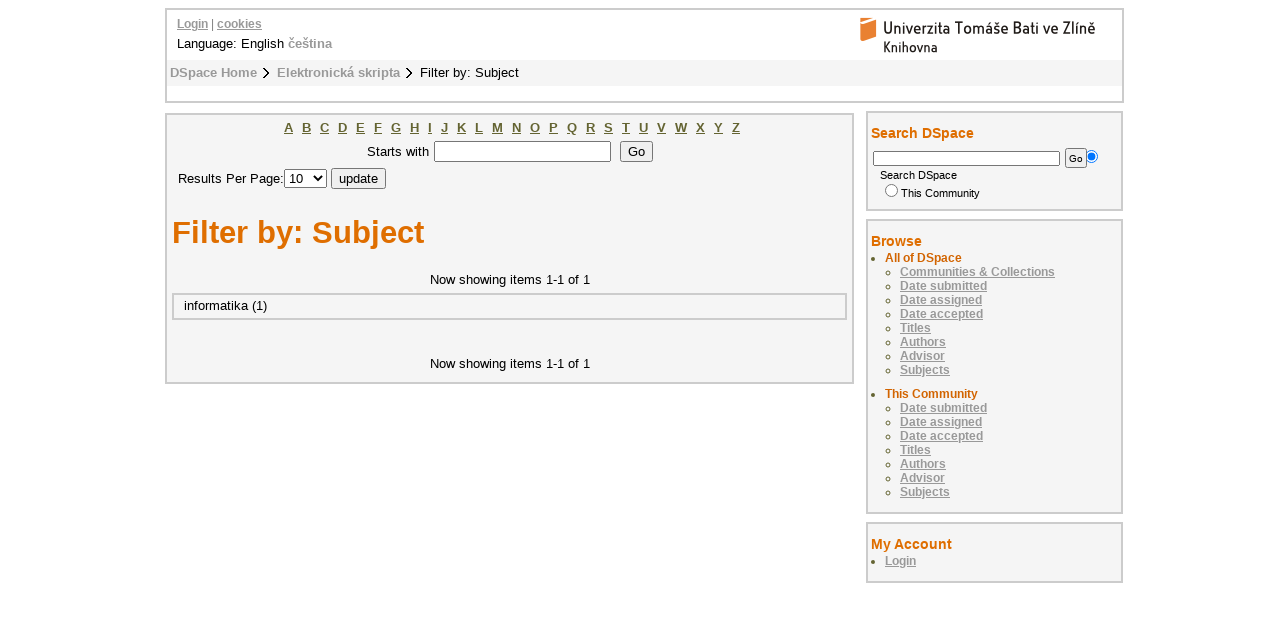

--- FILE ---
content_type: text/html;charset=utf-8
request_url: https://digilib.k.utb.cz/handle/10563/18578/search-filter?field=subject&filter_relational_operator_7=equals&filter_relational_operator_6=equals&filter_relational_operator_3=equals&filter_relational_operator_2=equals&filter_relational_operator_5=equals&filter_relational_operator_4=equals&filter_0=p%C5%99enos+dat&filter_relational_operator_1=equals&filter_2=informatika&filter_relational_operator_0=equals&filter_1=ovl%C3%A1d%C3%A1n%C3%AD+toku+elektrick%C3%A9+energie&filter_4=2017&filter_3=automatick%C3%A9+%C5%99%C3%ADzen%C3%AD&filter_6=komunikace&filter_5=automatizace&filter_7=ovl%C3%A1d%C3%A1n%C3%AD+toku+tekutin+a+pohybu+p%C5%99edm%C4%9Bt%C5%AF&filtertype_0=subject&filtertype_1=subject&filtertype_2=subject&filtertype_3=subject&filtertype_4=dateIssued&filtertype_5=subject&filtertype_6=subject&filtertype_7=subject&starts_with=i
body_size: 3708
content:
<?xml version="1.0" encoding="UTF-8"?>
<!DOCTYPE html PUBLIC "-//W3C//DTD XHTML 1.0 Strict//EN" "http://www.w3.org/TR/xhtml1/DTD/xhtml1-strict.dtd">
<html xmlns="http://www.w3.org/1999/xhtml">
<head xmlns:xliff="urn:oasis:names:tc:xliff:document:1.1">
<meta content="text/html; charset=UTF-8" http-equiv="Content-Type" />
<meta name="Generator" content="DSpace 5.6" />
<link href="/themes/UTB/images/favicon.ico" rel="shortcut icon" />
<link type="text/css" rel="stylesheet" media="screen" href="/themes/UTB/lib/style.css" />
<link type="text/css" rel="stylesheet" media="screen" href="/themes/UTB/lib/style-UTB.css" />
<link type="application/opensearchdescription+xml" rel="search" href="https://digilib.k.utb.cz:443/description.xml" title="DSpace" />
<script type="text/javascript">
                                //Clear default text of emty text areas on focus
                                function tFocus(element)
                                {
                                        if (element.value == ' '){element.value='';}
                                }
                                //Clear default text of emty text areas on submit
                                function tSubmit(form)
                                {
                                        var defaultedElements = document.getElementsByTagName("textarea");
                                        for (var i=0; i != defaultedElements.length; i++){
                                                if (defaultedElements[i].value == ' '){
                                                        defaultedElements[i].value='';}}
                                }
                                //Disable pressing 'enter' key to submit a form (otherwise pressing 'enter' causes a submission to start over)
                                function disableEnterKey(e)
                                {
                                     var key;

                                     if(window.event)
                                          key = window.event.keyCode;     //Internet Explorer
                                     else
                                          key = e.which;     //Firefox and Netscape

                                     if(key == 13)  //if "Enter" pressed, then disable!
                                          return false;
                                     else
                                          return true;
                                }
            </script>
<script type="text/javascript">
  (function(i,s,o,g,r,a,m){i['GoogleAnalyticsObject']=r;i[r]=i[r]||function(){
  (i[r].q=i[r].q||[]).push(arguments)},i[r].l=1*new Date();a=s.createElement(o),
  m=s.getElementsByTagName(o)[0];a.async=1;a.src=g;m.parentNode.insertBefore(a,m)
  })(window,document,'script','//www.google-analytics.com/analytics.js','ga');

  ga('create', 'UA-12318057-2', { 'storage': 'none' });
  ga('send', 'pageview');
               </script>
<title>Filter by: Subject</title>
</head>
<body>
<div id="ds-main">
<div xmlns:xliff="urn:oasis:names:tc:xliff:document:1.1" id="ds-header">
<a href="/">
<span id="ds-header-logo"> </span>
</a>
<h1 class="pagetitle">Filter by: Subject</h1>
<h2 class="static-pagetitle">DSpace Repository</h2>
<ul id="ds-trail">
<li class="ds-trail-link first-link ">
<a href="/">DSpace Home</a>
</li>
<li class="ds-trail-link ">
<a href="/handle/10563/18578">Elektronická skripta</a>
</li>
<li class="ds-trail-link last-link">Filter by: Subject</li>
</ul>
<div id="ds-user-box">
<p>
<a href="/login">Login</a> | <a href="https://knihovna.utb.cz/cookies#digilib">cookies</a>
</p>
</div>
<div style="position:relative; top:-50px; left: 10px;" id="ds-language-selection">Language: 
                English <a href="https://digilib.k.utb.cz:443/handle/10563/18578/search-filter?locale-attribute=cs">čeština</a> </div>
</div>
<div xmlns:xliff="urn:oasis:names:tc:xliff:document:1.1" id="ds-body">
<div id="aspect_discovery_SearchFacetFilter_div_browse-by-subject" class="ds-static-div primary">
<form id="aspect_discovery_SearchFacetFilter_div_filter-navigation" class="ds-interactive-div secondary navigation" action="/handle/10563/18578/search-filter" method="post" onsubmit="javascript:tSubmit(this);">
<p id="aspect_discovery_SearchFacetFilter_p_hidden-fields" class="ds-paragraph hidden">
<input id="aspect_discovery_SearchFacetFilter_field_field" class="ds-hidden-field" name="field" type="hidden" value="subject" />
<input id="aspect_discovery_SearchFacetFilter_field_filter_relational_operator_7" class="ds-hidden-field" name="filter_relational_operator_7" type="hidden" value="equals" />
<input id="aspect_discovery_SearchFacetFilter_field_filter_relational_operator_6" class="ds-hidden-field" name="filter_relational_operator_6" type="hidden" value="equals" />
<input id="aspect_discovery_SearchFacetFilter_field_filter_relational_operator_3" class="ds-hidden-field" name="filter_relational_operator_3" type="hidden" value="equals" />
<input id="aspect_discovery_SearchFacetFilter_field_filter_relational_operator_2" class="ds-hidden-field" name="filter_relational_operator_2" type="hidden" value="equals" />
<input id="aspect_discovery_SearchFacetFilter_field_filter_relational_operator_5" class="ds-hidden-field" name="filter_relational_operator_5" type="hidden" value="equals" />
<input id="aspect_discovery_SearchFacetFilter_field_filter_relational_operator_4" class="ds-hidden-field" name="filter_relational_operator_4" type="hidden" value="equals" />
<input id="aspect_discovery_SearchFacetFilter_field_filter_0" class="ds-hidden-field" name="filter_0" type="hidden" value="přenos dat" />
<input id="aspect_discovery_SearchFacetFilter_field_filter_relational_operator_1" class="ds-hidden-field" name="filter_relational_operator_1" type="hidden" value="equals" />
<input id="aspect_discovery_SearchFacetFilter_field_filter_2" class="ds-hidden-field" name="filter_2" type="hidden" value="informatika" />
<input id="aspect_discovery_SearchFacetFilter_field_filter_relational_operator_0" class="ds-hidden-field" name="filter_relational_operator_0" type="hidden" value="equals" />
<input id="aspect_discovery_SearchFacetFilter_field_filter_1" class="ds-hidden-field" name="filter_1" type="hidden" value="ovládání toku elektrické energie" />
<input id="aspect_discovery_SearchFacetFilter_field_filter_4" class="ds-hidden-field" name="filter_4" type="hidden" value="2017" />
<input id="aspect_discovery_SearchFacetFilter_field_filter_3" class="ds-hidden-field" name="filter_3" type="hidden" value="automatické řízení" />
<input id="aspect_discovery_SearchFacetFilter_field_filter_6" class="ds-hidden-field" name="filter_6" type="hidden" value="komunikace" />
<input id="aspect_discovery_SearchFacetFilter_field_filter_5" class="ds-hidden-field" name="filter_5" type="hidden" value="automatizace" />
<input id="aspect_discovery_SearchFacetFilter_field_filter_7" class="ds-hidden-field" name="filter_7" type="hidden" value="ovládání toku tekutin a pohybu předmětů" />
<input id="aspect_discovery_SearchFacetFilter_field_filtertype_0" class="ds-hidden-field" name="filtertype_0" type="hidden" value="subject" />
<input id="aspect_discovery_SearchFacetFilter_field_filtertype_1" class="ds-hidden-field" name="filtertype_1" type="hidden" value="subject" />
<input id="aspect_discovery_SearchFacetFilter_field_filtertype_2" class="ds-hidden-field" name="filtertype_2" type="hidden" value="subject" />
<input id="aspect_discovery_SearchFacetFilter_field_filtertype_3" class="ds-hidden-field" name="filtertype_3" type="hidden" value="subject" />
<input id="aspect_discovery_SearchFacetFilter_field_filtertype_4" class="ds-hidden-field" name="filtertype_4" type="hidden" value="dateIssued" />
<input id="aspect_discovery_SearchFacetFilter_field_filtertype_5" class="ds-hidden-field" name="filtertype_5" type="hidden" value="subject" />
<input id="aspect_discovery_SearchFacetFilter_field_filtertype_6" class="ds-hidden-field" name="filtertype_6" type="hidden" value="subject" />
<input id="aspect_discovery_SearchFacetFilter_field_filtertype_7" class="ds-hidden-field" name="filtertype_7" type="hidden" value="subject" />
</p>
<ul id="aspect_discovery_SearchFacetFilter_list_jump-list" class="ds-simple-list alphabet">
<li class="ds-simple-list-item">
<a href="search-filter?field=subject&amp;filter_relational_operator_7=equals&amp;filter_relational_operator_6=equals&amp;filter_relational_operator_3=equals&amp;filter_relational_operator_2=equals&amp;filter_relational_operator_5=equals&amp;filter_relational_operator_4=equals&amp;filter_0=p%C5%99enos+dat&amp;filter_relational_operator_1=equals&amp;filter_2=informatika&amp;filter_relational_operator_0=equals&amp;filter_1=ovl%C3%A1d%C3%A1n%C3%AD+toku+elektrick%C3%A9+energie&amp;filter_4=2017&amp;filter_3=automatick%C3%A9+%C5%99%C3%ADzen%C3%AD&amp;filter_6=komunikace&amp;filter_5=automatizace&amp;filter_7=ovl%C3%A1d%C3%A1n%C3%AD+toku+tekutin+a+pohybu+p%C5%99edm%C4%9Bt%C5%AF&amp;filtertype_0=subject&amp;filtertype_1=subject&amp;filtertype_2=subject&amp;filtertype_3=subject&amp;filtertype_4=dateIssued&amp;filtertype_5=subject&amp;filtertype_6=subject&amp;filtertype_7=subject&amp;starts_with=a">A</a>
</li>
<li class="ds-simple-list-item">
<a href="search-filter?field=subject&amp;filter_relational_operator_7=equals&amp;filter_relational_operator_6=equals&amp;filter_relational_operator_3=equals&amp;filter_relational_operator_2=equals&amp;filter_relational_operator_5=equals&amp;filter_relational_operator_4=equals&amp;filter_0=p%C5%99enos+dat&amp;filter_relational_operator_1=equals&amp;filter_2=informatika&amp;filter_relational_operator_0=equals&amp;filter_1=ovl%C3%A1d%C3%A1n%C3%AD+toku+elektrick%C3%A9+energie&amp;filter_4=2017&amp;filter_3=automatick%C3%A9+%C5%99%C3%ADzen%C3%AD&amp;filter_6=komunikace&amp;filter_5=automatizace&amp;filter_7=ovl%C3%A1d%C3%A1n%C3%AD+toku+tekutin+a+pohybu+p%C5%99edm%C4%9Bt%C5%AF&amp;filtertype_0=subject&amp;filtertype_1=subject&amp;filtertype_2=subject&amp;filtertype_3=subject&amp;filtertype_4=dateIssued&amp;filtertype_5=subject&amp;filtertype_6=subject&amp;filtertype_7=subject&amp;starts_with=b">B</a>
</li>
<li class="ds-simple-list-item">
<a href="search-filter?field=subject&amp;filter_relational_operator_7=equals&amp;filter_relational_operator_6=equals&amp;filter_relational_operator_3=equals&amp;filter_relational_operator_2=equals&amp;filter_relational_operator_5=equals&amp;filter_relational_operator_4=equals&amp;filter_0=p%C5%99enos+dat&amp;filter_relational_operator_1=equals&amp;filter_2=informatika&amp;filter_relational_operator_0=equals&amp;filter_1=ovl%C3%A1d%C3%A1n%C3%AD+toku+elektrick%C3%A9+energie&amp;filter_4=2017&amp;filter_3=automatick%C3%A9+%C5%99%C3%ADzen%C3%AD&amp;filter_6=komunikace&amp;filter_5=automatizace&amp;filter_7=ovl%C3%A1d%C3%A1n%C3%AD+toku+tekutin+a+pohybu+p%C5%99edm%C4%9Bt%C5%AF&amp;filtertype_0=subject&amp;filtertype_1=subject&amp;filtertype_2=subject&amp;filtertype_3=subject&amp;filtertype_4=dateIssued&amp;filtertype_5=subject&amp;filtertype_6=subject&amp;filtertype_7=subject&amp;starts_with=c">C</a>
</li>
<li class="ds-simple-list-item">
<a href="search-filter?field=subject&amp;filter_relational_operator_7=equals&amp;filter_relational_operator_6=equals&amp;filter_relational_operator_3=equals&amp;filter_relational_operator_2=equals&amp;filter_relational_operator_5=equals&amp;filter_relational_operator_4=equals&amp;filter_0=p%C5%99enos+dat&amp;filter_relational_operator_1=equals&amp;filter_2=informatika&amp;filter_relational_operator_0=equals&amp;filter_1=ovl%C3%A1d%C3%A1n%C3%AD+toku+elektrick%C3%A9+energie&amp;filter_4=2017&amp;filter_3=automatick%C3%A9+%C5%99%C3%ADzen%C3%AD&amp;filter_6=komunikace&amp;filter_5=automatizace&amp;filter_7=ovl%C3%A1d%C3%A1n%C3%AD+toku+tekutin+a+pohybu+p%C5%99edm%C4%9Bt%C5%AF&amp;filtertype_0=subject&amp;filtertype_1=subject&amp;filtertype_2=subject&amp;filtertype_3=subject&amp;filtertype_4=dateIssued&amp;filtertype_5=subject&amp;filtertype_6=subject&amp;filtertype_7=subject&amp;starts_with=d">D</a>
</li>
<li class="ds-simple-list-item">
<a href="search-filter?field=subject&amp;filter_relational_operator_7=equals&amp;filter_relational_operator_6=equals&amp;filter_relational_operator_3=equals&amp;filter_relational_operator_2=equals&amp;filter_relational_operator_5=equals&amp;filter_relational_operator_4=equals&amp;filter_0=p%C5%99enos+dat&amp;filter_relational_operator_1=equals&amp;filter_2=informatika&amp;filter_relational_operator_0=equals&amp;filter_1=ovl%C3%A1d%C3%A1n%C3%AD+toku+elektrick%C3%A9+energie&amp;filter_4=2017&amp;filter_3=automatick%C3%A9+%C5%99%C3%ADzen%C3%AD&amp;filter_6=komunikace&amp;filter_5=automatizace&amp;filter_7=ovl%C3%A1d%C3%A1n%C3%AD+toku+tekutin+a+pohybu+p%C5%99edm%C4%9Bt%C5%AF&amp;filtertype_0=subject&amp;filtertype_1=subject&amp;filtertype_2=subject&amp;filtertype_3=subject&amp;filtertype_4=dateIssued&amp;filtertype_5=subject&amp;filtertype_6=subject&amp;filtertype_7=subject&amp;starts_with=e">E</a>
</li>
<li class="ds-simple-list-item">
<a href="search-filter?field=subject&amp;filter_relational_operator_7=equals&amp;filter_relational_operator_6=equals&amp;filter_relational_operator_3=equals&amp;filter_relational_operator_2=equals&amp;filter_relational_operator_5=equals&amp;filter_relational_operator_4=equals&amp;filter_0=p%C5%99enos+dat&amp;filter_relational_operator_1=equals&amp;filter_2=informatika&amp;filter_relational_operator_0=equals&amp;filter_1=ovl%C3%A1d%C3%A1n%C3%AD+toku+elektrick%C3%A9+energie&amp;filter_4=2017&amp;filter_3=automatick%C3%A9+%C5%99%C3%ADzen%C3%AD&amp;filter_6=komunikace&amp;filter_5=automatizace&amp;filter_7=ovl%C3%A1d%C3%A1n%C3%AD+toku+tekutin+a+pohybu+p%C5%99edm%C4%9Bt%C5%AF&amp;filtertype_0=subject&amp;filtertype_1=subject&amp;filtertype_2=subject&amp;filtertype_3=subject&amp;filtertype_4=dateIssued&amp;filtertype_5=subject&amp;filtertype_6=subject&amp;filtertype_7=subject&amp;starts_with=f">F</a>
</li>
<li class="ds-simple-list-item">
<a href="search-filter?field=subject&amp;filter_relational_operator_7=equals&amp;filter_relational_operator_6=equals&amp;filter_relational_operator_3=equals&amp;filter_relational_operator_2=equals&amp;filter_relational_operator_5=equals&amp;filter_relational_operator_4=equals&amp;filter_0=p%C5%99enos+dat&amp;filter_relational_operator_1=equals&amp;filter_2=informatika&amp;filter_relational_operator_0=equals&amp;filter_1=ovl%C3%A1d%C3%A1n%C3%AD+toku+elektrick%C3%A9+energie&amp;filter_4=2017&amp;filter_3=automatick%C3%A9+%C5%99%C3%ADzen%C3%AD&amp;filter_6=komunikace&amp;filter_5=automatizace&amp;filter_7=ovl%C3%A1d%C3%A1n%C3%AD+toku+tekutin+a+pohybu+p%C5%99edm%C4%9Bt%C5%AF&amp;filtertype_0=subject&amp;filtertype_1=subject&amp;filtertype_2=subject&amp;filtertype_3=subject&amp;filtertype_4=dateIssued&amp;filtertype_5=subject&amp;filtertype_6=subject&amp;filtertype_7=subject&amp;starts_with=g">G</a>
</li>
<li class="ds-simple-list-item">
<a href="search-filter?field=subject&amp;filter_relational_operator_7=equals&amp;filter_relational_operator_6=equals&amp;filter_relational_operator_3=equals&amp;filter_relational_operator_2=equals&amp;filter_relational_operator_5=equals&amp;filter_relational_operator_4=equals&amp;filter_0=p%C5%99enos+dat&amp;filter_relational_operator_1=equals&amp;filter_2=informatika&amp;filter_relational_operator_0=equals&amp;filter_1=ovl%C3%A1d%C3%A1n%C3%AD+toku+elektrick%C3%A9+energie&amp;filter_4=2017&amp;filter_3=automatick%C3%A9+%C5%99%C3%ADzen%C3%AD&amp;filter_6=komunikace&amp;filter_5=automatizace&amp;filter_7=ovl%C3%A1d%C3%A1n%C3%AD+toku+tekutin+a+pohybu+p%C5%99edm%C4%9Bt%C5%AF&amp;filtertype_0=subject&amp;filtertype_1=subject&amp;filtertype_2=subject&amp;filtertype_3=subject&amp;filtertype_4=dateIssued&amp;filtertype_5=subject&amp;filtertype_6=subject&amp;filtertype_7=subject&amp;starts_with=h">H</a>
</li>
<li class="ds-simple-list-item">
<a href="search-filter?field=subject&amp;filter_relational_operator_7=equals&amp;filter_relational_operator_6=equals&amp;filter_relational_operator_3=equals&amp;filter_relational_operator_2=equals&amp;filter_relational_operator_5=equals&amp;filter_relational_operator_4=equals&amp;filter_0=p%C5%99enos+dat&amp;filter_relational_operator_1=equals&amp;filter_2=informatika&amp;filter_relational_operator_0=equals&amp;filter_1=ovl%C3%A1d%C3%A1n%C3%AD+toku+elektrick%C3%A9+energie&amp;filter_4=2017&amp;filter_3=automatick%C3%A9+%C5%99%C3%ADzen%C3%AD&amp;filter_6=komunikace&amp;filter_5=automatizace&amp;filter_7=ovl%C3%A1d%C3%A1n%C3%AD+toku+tekutin+a+pohybu+p%C5%99edm%C4%9Bt%C5%AF&amp;filtertype_0=subject&amp;filtertype_1=subject&amp;filtertype_2=subject&amp;filtertype_3=subject&amp;filtertype_4=dateIssued&amp;filtertype_5=subject&amp;filtertype_6=subject&amp;filtertype_7=subject&amp;starts_with=i">I</a>
</li>
<li class="ds-simple-list-item">
<a href="search-filter?field=subject&amp;filter_relational_operator_7=equals&amp;filter_relational_operator_6=equals&amp;filter_relational_operator_3=equals&amp;filter_relational_operator_2=equals&amp;filter_relational_operator_5=equals&amp;filter_relational_operator_4=equals&amp;filter_0=p%C5%99enos+dat&amp;filter_relational_operator_1=equals&amp;filter_2=informatika&amp;filter_relational_operator_0=equals&amp;filter_1=ovl%C3%A1d%C3%A1n%C3%AD+toku+elektrick%C3%A9+energie&amp;filter_4=2017&amp;filter_3=automatick%C3%A9+%C5%99%C3%ADzen%C3%AD&amp;filter_6=komunikace&amp;filter_5=automatizace&amp;filter_7=ovl%C3%A1d%C3%A1n%C3%AD+toku+tekutin+a+pohybu+p%C5%99edm%C4%9Bt%C5%AF&amp;filtertype_0=subject&amp;filtertype_1=subject&amp;filtertype_2=subject&amp;filtertype_3=subject&amp;filtertype_4=dateIssued&amp;filtertype_5=subject&amp;filtertype_6=subject&amp;filtertype_7=subject&amp;starts_with=j">J</a>
</li>
<li class="ds-simple-list-item">
<a href="search-filter?field=subject&amp;filter_relational_operator_7=equals&amp;filter_relational_operator_6=equals&amp;filter_relational_operator_3=equals&amp;filter_relational_operator_2=equals&amp;filter_relational_operator_5=equals&amp;filter_relational_operator_4=equals&amp;filter_0=p%C5%99enos+dat&amp;filter_relational_operator_1=equals&amp;filter_2=informatika&amp;filter_relational_operator_0=equals&amp;filter_1=ovl%C3%A1d%C3%A1n%C3%AD+toku+elektrick%C3%A9+energie&amp;filter_4=2017&amp;filter_3=automatick%C3%A9+%C5%99%C3%ADzen%C3%AD&amp;filter_6=komunikace&amp;filter_5=automatizace&amp;filter_7=ovl%C3%A1d%C3%A1n%C3%AD+toku+tekutin+a+pohybu+p%C5%99edm%C4%9Bt%C5%AF&amp;filtertype_0=subject&amp;filtertype_1=subject&amp;filtertype_2=subject&amp;filtertype_3=subject&amp;filtertype_4=dateIssued&amp;filtertype_5=subject&amp;filtertype_6=subject&amp;filtertype_7=subject&amp;starts_with=k">K</a>
</li>
<li class="ds-simple-list-item">
<a href="search-filter?field=subject&amp;filter_relational_operator_7=equals&amp;filter_relational_operator_6=equals&amp;filter_relational_operator_3=equals&amp;filter_relational_operator_2=equals&amp;filter_relational_operator_5=equals&amp;filter_relational_operator_4=equals&amp;filter_0=p%C5%99enos+dat&amp;filter_relational_operator_1=equals&amp;filter_2=informatika&amp;filter_relational_operator_0=equals&amp;filter_1=ovl%C3%A1d%C3%A1n%C3%AD+toku+elektrick%C3%A9+energie&amp;filter_4=2017&amp;filter_3=automatick%C3%A9+%C5%99%C3%ADzen%C3%AD&amp;filter_6=komunikace&amp;filter_5=automatizace&amp;filter_7=ovl%C3%A1d%C3%A1n%C3%AD+toku+tekutin+a+pohybu+p%C5%99edm%C4%9Bt%C5%AF&amp;filtertype_0=subject&amp;filtertype_1=subject&amp;filtertype_2=subject&amp;filtertype_3=subject&amp;filtertype_4=dateIssued&amp;filtertype_5=subject&amp;filtertype_6=subject&amp;filtertype_7=subject&amp;starts_with=l">L</a>
</li>
<li class="ds-simple-list-item">
<a href="search-filter?field=subject&amp;filter_relational_operator_7=equals&amp;filter_relational_operator_6=equals&amp;filter_relational_operator_3=equals&amp;filter_relational_operator_2=equals&amp;filter_relational_operator_5=equals&amp;filter_relational_operator_4=equals&amp;filter_0=p%C5%99enos+dat&amp;filter_relational_operator_1=equals&amp;filter_2=informatika&amp;filter_relational_operator_0=equals&amp;filter_1=ovl%C3%A1d%C3%A1n%C3%AD+toku+elektrick%C3%A9+energie&amp;filter_4=2017&amp;filter_3=automatick%C3%A9+%C5%99%C3%ADzen%C3%AD&amp;filter_6=komunikace&amp;filter_5=automatizace&amp;filter_7=ovl%C3%A1d%C3%A1n%C3%AD+toku+tekutin+a+pohybu+p%C5%99edm%C4%9Bt%C5%AF&amp;filtertype_0=subject&amp;filtertype_1=subject&amp;filtertype_2=subject&amp;filtertype_3=subject&amp;filtertype_4=dateIssued&amp;filtertype_5=subject&amp;filtertype_6=subject&amp;filtertype_7=subject&amp;starts_with=m">M</a>
</li>
<li class="ds-simple-list-item">
<a href="search-filter?field=subject&amp;filter_relational_operator_7=equals&amp;filter_relational_operator_6=equals&amp;filter_relational_operator_3=equals&amp;filter_relational_operator_2=equals&amp;filter_relational_operator_5=equals&amp;filter_relational_operator_4=equals&amp;filter_0=p%C5%99enos+dat&amp;filter_relational_operator_1=equals&amp;filter_2=informatika&amp;filter_relational_operator_0=equals&amp;filter_1=ovl%C3%A1d%C3%A1n%C3%AD+toku+elektrick%C3%A9+energie&amp;filter_4=2017&amp;filter_3=automatick%C3%A9+%C5%99%C3%ADzen%C3%AD&amp;filter_6=komunikace&amp;filter_5=automatizace&amp;filter_7=ovl%C3%A1d%C3%A1n%C3%AD+toku+tekutin+a+pohybu+p%C5%99edm%C4%9Bt%C5%AF&amp;filtertype_0=subject&amp;filtertype_1=subject&amp;filtertype_2=subject&amp;filtertype_3=subject&amp;filtertype_4=dateIssued&amp;filtertype_5=subject&amp;filtertype_6=subject&amp;filtertype_7=subject&amp;starts_with=n">N</a>
</li>
<li class="ds-simple-list-item">
<a href="search-filter?field=subject&amp;filter_relational_operator_7=equals&amp;filter_relational_operator_6=equals&amp;filter_relational_operator_3=equals&amp;filter_relational_operator_2=equals&amp;filter_relational_operator_5=equals&amp;filter_relational_operator_4=equals&amp;filter_0=p%C5%99enos+dat&amp;filter_relational_operator_1=equals&amp;filter_2=informatika&amp;filter_relational_operator_0=equals&amp;filter_1=ovl%C3%A1d%C3%A1n%C3%AD+toku+elektrick%C3%A9+energie&amp;filter_4=2017&amp;filter_3=automatick%C3%A9+%C5%99%C3%ADzen%C3%AD&amp;filter_6=komunikace&amp;filter_5=automatizace&amp;filter_7=ovl%C3%A1d%C3%A1n%C3%AD+toku+tekutin+a+pohybu+p%C5%99edm%C4%9Bt%C5%AF&amp;filtertype_0=subject&amp;filtertype_1=subject&amp;filtertype_2=subject&amp;filtertype_3=subject&amp;filtertype_4=dateIssued&amp;filtertype_5=subject&amp;filtertype_6=subject&amp;filtertype_7=subject&amp;starts_with=o">O</a>
</li>
<li class="ds-simple-list-item">
<a href="search-filter?field=subject&amp;filter_relational_operator_7=equals&amp;filter_relational_operator_6=equals&amp;filter_relational_operator_3=equals&amp;filter_relational_operator_2=equals&amp;filter_relational_operator_5=equals&amp;filter_relational_operator_4=equals&amp;filter_0=p%C5%99enos+dat&amp;filter_relational_operator_1=equals&amp;filter_2=informatika&amp;filter_relational_operator_0=equals&amp;filter_1=ovl%C3%A1d%C3%A1n%C3%AD+toku+elektrick%C3%A9+energie&amp;filter_4=2017&amp;filter_3=automatick%C3%A9+%C5%99%C3%ADzen%C3%AD&amp;filter_6=komunikace&amp;filter_5=automatizace&amp;filter_7=ovl%C3%A1d%C3%A1n%C3%AD+toku+tekutin+a+pohybu+p%C5%99edm%C4%9Bt%C5%AF&amp;filtertype_0=subject&amp;filtertype_1=subject&amp;filtertype_2=subject&amp;filtertype_3=subject&amp;filtertype_4=dateIssued&amp;filtertype_5=subject&amp;filtertype_6=subject&amp;filtertype_7=subject&amp;starts_with=p">P</a>
</li>
<li class="ds-simple-list-item">
<a href="search-filter?field=subject&amp;filter_relational_operator_7=equals&amp;filter_relational_operator_6=equals&amp;filter_relational_operator_3=equals&amp;filter_relational_operator_2=equals&amp;filter_relational_operator_5=equals&amp;filter_relational_operator_4=equals&amp;filter_0=p%C5%99enos+dat&amp;filter_relational_operator_1=equals&amp;filter_2=informatika&amp;filter_relational_operator_0=equals&amp;filter_1=ovl%C3%A1d%C3%A1n%C3%AD+toku+elektrick%C3%A9+energie&amp;filter_4=2017&amp;filter_3=automatick%C3%A9+%C5%99%C3%ADzen%C3%AD&amp;filter_6=komunikace&amp;filter_5=automatizace&amp;filter_7=ovl%C3%A1d%C3%A1n%C3%AD+toku+tekutin+a+pohybu+p%C5%99edm%C4%9Bt%C5%AF&amp;filtertype_0=subject&amp;filtertype_1=subject&amp;filtertype_2=subject&amp;filtertype_3=subject&amp;filtertype_4=dateIssued&amp;filtertype_5=subject&amp;filtertype_6=subject&amp;filtertype_7=subject&amp;starts_with=q">Q</a>
</li>
<li class="ds-simple-list-item">
<a href="search-filter?field=subject&amp;filter_relational_operator_7=equals&amp;filter_relational_operator_6=equals&amp;filter_relational_operator_3=equals&amp;filter_relational_operator_2=equals&amp;filter_relational_operator_5=equals&amp;filter_relational_operator_4=equals&amp;filter_0=p%C5%99enos+dat&amp;filter_relational_operator_1=equals&amp;filter_2=informatika&amp;filter_relational_operator_0=equals&amp;filter_1=ovl%C3%A1d%C3%A1n%C3%AD+toku+elektrick%C3%A9+energie&amp;filter_4=2017&amp;filter_3=automatick%C3%A9+%C5%99%C3%ADzen%C3%AD&amp;filter_6=komunikace&amp;filter_5=automatizace&amp;filter_7=ovl%C3%A1d%C3%A1n%C3%AD+toku+tekutin+a+pohybu+p%C5%99edm%C4%9Bt%C5%AF&amp;filtertype_0=subject&amp;filtertype_1=subject&amp;filtertype_2=subject&amp;filtertype_3=subject&amp;filtertype_4=dateIssued&amp;filtertype_5=subject&amp;filtertype_6=subject&amp;filtertype_7=subject&amp;starts_with=r">R</a>
</li>
<li class="ds-simple-list-item">
<a href="search-filter?field=subject&amp;filter_relational_operator_7=equals&amp;filter_relational_operator_6=equals&amp;filter_relational_operator_3=equals&amp;filter_relational_operator_2=equals&amp;filter_relational_operator_5=equals&amp;filter_relational_operator_4=equals&amp;filter_0=p%C5%99enos+dat&amp;filter_relational_operator_1=equals&amp;filter_2=informatika&amp;filter_relational_operator_0=equals&amp;filter_1=ovl%C3%A1d%C3%A1n%C3%AD+toku+elektrick%C3%A9+energie&amp;filter_4=2017&amp;filter_3=automatick%C3%A9+%C5%99%C3%ADzen%C3%AD&amp;filter_6=komunikace&amp;filter_5=automatizace&amp;filter_7=ovl%C3%A1d%C3%A1n%C3%AD+toku+tekutin+a+pohybu+p%C5%99edm%C4%9Bt%C5%AF&amp;filtertype_0=subject&amp;filtertype_1=subject&amp;filtertype_2=subject&amp;filtertype_3=subject&amp;filtertype_4=dateIssued&amp;filtertype_5=subject&amp;filtertype_6=subject&amp;filtertype_7=subject&amp;starts_with=s">S</a>
</li>
<li class="ds-simple-list-item">
<a href="search-filter?field=subject&amp;filter_relational_operator_7=equals&amp;filter_relational_operator_6=equals&amp;filter_relational_operator_3=equals&amp;filter_relational_operator_2=equals&amp;filter_relational_operator_5=equals&amp;filter_relational_operator_4=equals&amp;filter_0=p%C5%99enos+dat&amp;filter_relational_operator_1=equals&amp;filter_2=informatika&amp;filter_relational_operator_0=equals&amp;filter_1=ovl%C3%A1d%C3%A1n%C3%AD+toku+elektrick%C3%A9+energie&amp;filter_4=2017&amp;filter_3=automatick%C3%A9+%C5%99%C3%ADzen%C3%AD&amp;filter_6=komunikace&amp;filter_5=automatizace&amp;filter_7=ovl%C3%A1d%C3%A1n%C3%AD+toku+tekutin+a+pohybu+p%C5%99edm%C4%9Bt%C5%AF&amp;filtertype_0=subject&amp;filtertype_1=subject&amp;filtertype_2=subject&amp;filtertype_3=subject&amp;filtertype_4=dateIssued&amp;filtertype_5=subject&amp;filtertype_6=subject&amp;filtertype_7=subject&amp;starts_with=t">T</a>
</li>
<li class="ds-simple-list-item">
<a href="search-filter?field=subject&amp;filter_relational_operator_7=equals&amp;filter_relational_operator_6=equals&amp;filter_relational_operator_3=equals&amp;filter_relational_operator_2=equals&amp;filter_relational_operator_5=equals&amp;filter_relational_operator_4=equals&amp;filter_0=p%C5%99enos+dat&amp;filter_relational_operator_1=equals&amp;filter_2=informatika&amp;filter_relational_operator_0=equals&amp;filter_1=ovl%C3%A1d%C3%A1n%C3%AD+toku+elektrick%C3%A9+energie&amp;filter_4=2017&amp;filter_3=automatick%C3%A9+%C5%99%C3%ADzen%C3%AD&amp;filter_6=komunikace&amp;filter_5=automatizace&amp;filter_7=ovl%C3%A1d%C3%A1n%C3%AD+toku+tekutin+a+pohybu+p%C5%99edm%C4%9Bt%C5%AF&amp;filtertype_0=subject&amp;filtertype_1=subject&amp;filtertype_2=subject&amp;filtertype_3=subject&amp;filtertype_4=dateIssued&amp;filtertype_5=subject&amp;filtertype_6=subject&amp;filtertype_7=subject&amp;starts_with=u">U</a>
</li>
<li class="ds-simple-list-item">
<a href="search-filter?field=subject&amp;filter_relational_operator_7=equals&amp;filter_relational_operator_6=equals&amp;filter_relational_operator_3=equals&amp;filter_relational_operator_2=equals&amp;filter_relational_operator_5=equals&amp;filter_relational_operator_4=equals&amp;filter_0=p%C5%99enos+dat&amp;filter_relational_operator_1=equals&amp;filter_2=informatika&amp;filter_relational_operator_0=equals&amp;filter_1=ovl%C3%A1d%C3%A1n%C3%AD+toku+elektrick%C3%A9+energie&amp;filter_4=2017&amp;filter_3=automatick%C3%A9+%C5%99%C3%ADzen%C3%AD&amp;filter_6=komunikace&amp;filter_5=automatizace&amp;filter_7=ovl%C3%A1d%C3%A1n%C3%AD+toku+tekutin+a+pohybu+p%C5%99edm%C4%9Bt%C5%AF&amp;filtertype_0=subject&amp;filtertype_1=subject&amp;filtertype_2=subject&amp;filtertype_3=subject&amp;filtertype_4=dateIssued&amp;filtertype_5=subject&amp;filtertype_6=subject&amp;filtertype_7=subject&amp;starts_with=v">V</a>
</li>
<li class="ds-simple-list-item">
<a href="search-filter?field=subject&amp;filter_relational_operator_7=equals&amp;filter_relational_operator_6=equals&amp;filter_relational_operator_3=equals&amp;filter_relational_operator_2=equals&amp;filter_relational_operator_5=equals&amp;filter_relational_operator_4=equals&amp;filter_0=p%C5%99enos+dat&amp;filter_relational_operator_1=equals&amp;filter_2=informatika&amp;filter_relational_operator_0=equals&amp;filter_1=ovl%C3%A1d%C3%A1n%C3%AD+toku+elektrick%C3%A9+energie&amp;filter_4=2017&amp;filter_3=automatick%C3%A9+%C5%99%C3%ADzen%C3%AD&amp;filter_6=komunikace&amp;filter_5=automatizace&amp;filter_7=ovl%C3%A1d%C3%A1n%C3%AD+toku+tekutin+a+pohybu+p%C5%99edm%C4%9Bt%C5%AF&amp;filtertype_0=subject&amp;filtertype_1=subject&amp;filtertype_2=subject&amp;filtertype_3=subject&amp;filtertype_4=dateIssued&amp;filtertype_5=subject&amp;filtertype_6=subject&amp;filtertype_7=subject&amp;starts_with=w">W</a>
</li>
<li class="ds-simple-list-item">
<a href="search-filter?field=subject&amp;filter_relational_operator_7=equals&amp;filter_relational_operator_6=equals&amp;filter_relational_operator_3=equals&amp;filter_relational_operator_2=equals&amp;filter_relational_operator_5=equals&amp;filter_relational_operator_4=equals&amp;filter_0=p%C5%99enos+dat&amp;filter_relational_operator_1=equals&amp;filter_2=informatika&amp;filter_relational_operator_0=equals&amp;filter_1=ovl%C3%A1d%C3%A1n%C3%AD+toku+elektrick%C3%A9+energie&amp;filter_4=2017&amp;filter_3=automatick%C3%A9+%C5%99%C3%ADzen%C3%AD&amp;filter_6=komunikace&amp;filter_5=automatizace&amp;filter_7=ovl%C3%A1d%C3%A1n%C3%AD+toku+tekutin+a+pohybu+p%C5%99edm%C4%9Bt%C5%AF&amp;filtertype_0=subject&amp;filtertype_1=subject&amp;filtertype_2=subject&amp;filtertype_3=subject&amp;filtertype_4=dateIssued&amp;filtertype_5=subject&amp;filtertype_6=subject&amp;filtertype_7=subject&amp;starts_with=x">X</a>
</li>
<li class="ds-simple-list-item">
<a href="search-filter?field=subject&amp;filter_relational_operator_7=equals&amp;filter_relational_operator_6=equals&amp;filter_relational_operator_3=equals&amp;filter_relational_operator_2=equals&amp;filter_relational_operator_5=equals&amp;filter_relational_operator_4=equals&amp;filter_0=p%C5%99enos+dat&amp;filter_relational_operator_1=equals&amp;filter_2=informatika&amp;filter_relational_operator_0=equals&amp;filter_1=ovl%C3%A1d%C3%A1n%C3%AD+toku+elektrick%C3%A9+energie&amp;filter_4=2017&amp;filter_3=automatick%C3%A9+%C5%99%C3%ADzen%C3%AD&amp;filter_6=komunikace&amp;filter_5=automatizace&amp;filter_7=ovl%C3%A1d%C3%A1n%C3%AD+toku+tekutin+a+pohybu+p%C5%99edm%C4%9Bt%C5%AF&amp;filtertype_0=subject&amp;filtertype_1=subject&amp;filtertype_2=subject&amp;filtertype_3=subject&amp;filtertype_4=dateIssued&amp;filtertype_5=subject&amp;filtertype_6=subject&amp;filtertype_7=subject&amp;starts_with=y">Y</a>
</li>
<li class="ds-simple-list-item">
<a href="search-filter?field=subject&amp;filter_relational_operator_7=equals&amp;filter_relational_operator_6=equals&amp;filter_relational_operator_3=equals&amp;filter_relational_operator_2=equals&amp;filter_relational_operator_5=equals&amp;filter_relational_operator_4=equals&amp;filter_0=p%C5%99enos+dat&amp;filter_relational_operator_1=equals&amp;filter_2=informatika&amp;filter_relational_operator_0=equals&amp;filter_1=ovl%C3%A1d%C3%A1n%C3%AD+toku+elektrick%C3%A9+energie&amp;filter_4=2017&amp;filter_3=automatick%C3%A9+%C5%99%C3%ADzen%C3%AD&amp;filter_6=komunikace&amp;filter_5=automatizace&amp;filter_7=ovl%C3%A1d%C3%A1n%C3%AD+toku+tekutin+a+pohybu+p%C5%99edm%C4%9Bt%C5%AF&amp;filtertype_0=subject&amp;filtertype_1=subject&amp;filtertype_2=subject&amp;filtertype_3=subject&amp;filtertype_4=dateIssued&amp;filtertype_5=subject&amp;filtertype_6=subject&amp;filtertype_7=subject&amp;starts_with=z">Z</a>
</li>
</ul>
<p class="ds-paragraph">Starts with<input id="aspect_discovery_SearchFacetFilter_field_starts_with" class="ds-text-field" name="starts_with" type="text" value="" title="Or enter first few letters:" />
<input id="aspect_discovery_SearchFacetFilter_field_submit" class="ds-button-field" name="submit" type="submit" value="Go" />
</p>
</form>
<form id="aspect_discovery_SearchFacetFilter_div_browse-controls" class="ds-interactive-div browse controls" action="search-filter?field=subject" method="post" onsubmit="javascript:tSubmit(this);">
<p id="aspect_discovery_SearchFacetFilter_p_hidden-fields" class="ds-paragraph hidden">
<input id="aspect_discovery_SearchFacetFilter_field_field" class="ds-hidden-field" name="field" type="hidden" value="subject" />
<input id="aspect_discovery_SearchFacetFilter_field_order" class="ds-hidden-field" name="order" type="hidden" value="" />
</p>
<p class="ds-paragraph">Results Per Page:<select id="aspect_discovery_SearchFacetFilter_field_rpp" class="ds-select-field" name="rpp">
<option value="5">5</option>
<option value="10" selected="selected">10</option>
<option value="20">20</option>
<option value="40">40</option>
<option value="60">60</option>
<option value="80">80</option>
<option value="100">100</option>
</select>
<input id="aspect_discovery_SearchFacetFilter_field_update" class="ds-button-field" name="update" type="submit" value="update" />
</p>
</form>
</div>
<h1 style="font-size: 242%;" class="ds-div-head">Filter by: Subject</h1>
<div class="pagination top">
<p class="pagination-info">Now showing items 1-1 of 1</p>
</div>
<div id="aspect_discovery_SearchFacetFilter_div_browse-by-subject-results" class="ds-static-div primary">
<table id="aspect_discovery_SearchFacetFilter_table_browse-by-subject-results" class="ds-table">
<tr class="ds-table-row odd">
<td class="ds-table-cell odd">informatika (1)</td>
</tr>
</table>
</div>
<div class="pagination bottom">
<p class="pagination-info">Now showing items 1-1 of 1</p>
</div>
</div>
<div id="ds-options">
<h3 class="ds-option-set-head" id="ds-search-option-head">Search DSpace</h3>
<div class="ds-option-set" id="ds-search-option">
<form method="post" id="ds-search-form" action="/discover">
<fieldset>
<input type="text" class="ds-text-field " name="query" />
<input value="Go" type="submit" name="submit" class="ds-button-field " onclick="&#10;                                    var radio = document.getElementById(&quot;ds-search-form-scope-container&quot;);&#10;                                    if (radio != undefined &amp;&amp; radio.checked)&#10;                                    {&#10;                                    var form = document.getElementById(&quot;ds-search-form&quot;);&#10;                                    form.action=&#10;                                &quot;/handle/&quot; + radio.value + &quot;/discover&quot; ; &#10;                                    }&#10;                                " />
<label>
<input checked="checked" value="" name="scope" type="radio" id="ds-search-form-scope-all" />Search DSpace</label>
<br />
<label>
<input name="scope" type="radio" id="ds-search-form-scope-container" value="10563/18578" />This Community</label>
</fieldset>
</form>
</div>
<h3 class="ds-option-set-head">Browse</h3>
<div id="aspect_viewArtifacts_Navigation_list_browse" class="ds-option-set">
<ul class="ds-options-list">
<li>
<h4 class="ds-sublist-head">All of DSpace</h4>
<ul class="ds-simple-list">
<li>
<a href="/community-list">Communities &amp; Collections</a>
</li>
<li>
<a href="/browse?type=dateissued">Date submitted</a>
</li>
<li>
<a href="/browse?type=dateassigned">Date assigned</a>
</li>
<li>
<a href="/browse?type=dateaccepted">Date accepted</a>
</li>
<li>
<a href="/browse?type=title">Titles</a>
</li>
<li>
<a href="/browse?type=author">Authors</a>
</li>
<li>
<a href="/browse?type=advisor">Advisor</a>
</li>
<li>
<a href="/browse?type=subject">Subjects</a>
</li>
</ul>
</li>
<li>
<h4 class="ds-sublist-head">This Community</h4>
<ul class="ds-simple-list">
<li>
<a href="/handle/10563/18578/browse?type=dateissued">Date submitted</a>
</li>
<li>
<a href="/handle/10563/18578/browse?type=dateassigned">Date assigned</a>
</li>
<li>
<a href="/handle/10563/18578/browse?type=dateaccepted">Date accepted</a>
</li>
<li>
<a href="/handle/10563/18578/browse?type=title">Titles</a>
</li>
<li>
<a href="/handle/10563/18578/browse?type=author">Authors</a>
</li>
<li>
<a href="/handle/10563/18578/browse?type=advisor">Advisor</a>
</li>
<li>
<a href="/handle/10563/18578/browse?type=subject">Subjects</a>
</li>
</ul>
</li>
</ul>
</div>
<h3 class="ds-option-set-head">My Account</h3>
<div id="aspect_viewArtifacts_Navigation_list_account" class="ds-option-set">
<ul class="ds-simple-list">
<li>
<a href="/login">Login</a>
</li>
</ul>
</div>
</div>

<div xmlns:xliff="urn:oasis:names:tc:xliff:document:1.1" id="ds-footer">
            This footer has had its text and links changed. This change should override the existing template.
            <div id="ds-footer-links">
<a href="/contact">Contact Us</a> | <a href="/feedback">Send Feedback</a>
</div>
</div>
</div>
</body>
</html>
